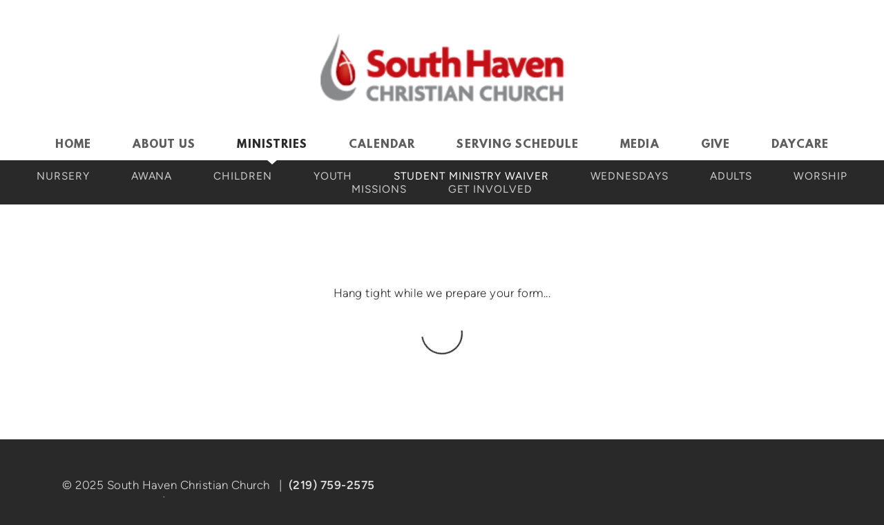

--- FILE ---
content_type: text/css
request_url: https://assets.cloversites.com/fonts/picker/leaguespartan/leaguespartan.css
body_size: 675
content:

@font-face {
    font-family: 'League Spartan';
    src: url('https://assets.cloversites.com/fonts/picker/leaguespartan/leaguespartan-bold.eot');
    src: url('https://assets.cloversites.com/fonts/picker/leaguespartan/leaguespartan-bold.eot?#iefix') format('embedded-opentype'),
         url('https://assets.cloversites.com/fonts/picker/leaguespartan/leaguespartan-bold.woff2') format('woff2'),
         url('https://assets.cloversites.com/fonts/picker/leaguespartan/leaguespartan-bold.woff') format('woff'),
         url('https://assets.cloversites.com/fonts/picker/leaguespartan/leaguespartan-bold.ttf') format('truetype'),
         url('https://assets.cloversites.com/fonts/picker/leaguespartan/leaguespartan-bold.svg#league_spartanbold') format('svg');
    font-weight: normal;
    font-style: normal;

}
